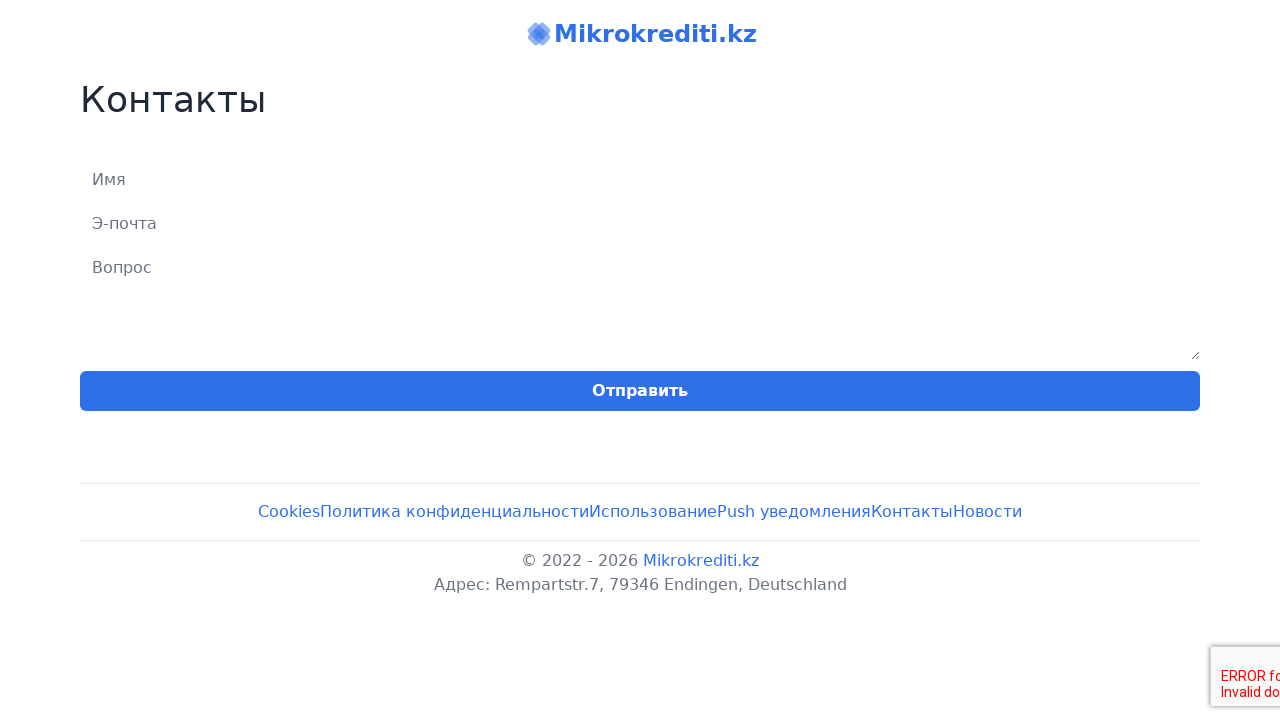

--- FILE ---
content_type: text/html; charset=UTF-8
request_url: https://www.mikrokrediti.kz/ru/kontakti
body_size: 2387
content:
<!doctype html><html lang="ru"><head><meta charset="UTF-8"><meta name="viewport" content="width=device-width, initial-scale=1.0, maximum-scale=5.0, minimum-scale=1.0"><meta http-equiv="X-UA-Compatible" content="ie=edge"><title>Контакты - Mikrokrediti.kz</title><meta name="description" content=""><meta name="keywords" content=""><meta name="csrf-token" content="wpzq1BYNkqXCVu06iLb8Qh4KY06xJX7s7lm1njWs"><link type="image/x-icon" rel="shortcut icon" href="/favicon.png?1738569072"><link href="/css/app.css?id=c0dd3dcd2f1dcad1597ad05266475b67" rel="stylesheet"><script async src="https://www.googletagmanager.com/gtag/js?id=G-JJNNTN066K"></script><script> window.dataLayer = window.dataLayer || []; function gtag() { dataLayer.push(arguments); } gtag('consent', 'default', { 'ad_storage': 'granted', 'analytics_storage': 'granted' }); gtag('js', new Date()); gtag('config', 'G-JJNNTN066K'); </script><script async src="https://www.googletagmanager.com/gtag/js?id=AW-384589080"></script><script> window.dataLayer = window.dataLayer || []; function gtag() { dataLayer.push(arguments); } gtag('js', new Date()); gtag('config', 'AW-384589080'); </script><script type="text/javascript" > (function(m,e,t,r,i,k,a){m[i]=m[i]||function(){(m[i].a=m[i].a||[]).push(arguments)}; var z = null;m[i].l=1*new Date(); for (var j = 0; j < document.scripts.length; j++) {if (document.scripts[j].src === r) { return; }} k=e.createElement(t),a=e.getElementsByTagName(t)[0],k.async=1,k.src=r,a.parentNode.insertBefore(k,a)}) (window, document, "script", "https://mc.yandex.ru/metrika/tag.js", "ym"); ym(97686476, "init", {clickmap:true,trackLinks:true,accurateTrackBounce:true });</script><link rel="manifest" href="/manifest.json"><script> if ('serviceWorker' in navigator) { navigator.serviceWorker.register('/service-worker.js'); } </script></head><body class="font-sans antialiased text-gray-800"><div id="vadJUDZvLdUy1-17" class="hidden"></div><header><div class="max-w-6xl px-3 py-4 mx-auto"><div class="relative flex justify-between"><div class="hidden md:block"></div><div class="flex items-center justify-center"><a href="/" class="flex items-center"><img class="w-8 xs:w-[30px] sm:block hidden"src="/images/icon-192x192.png?1738569072" alt="Mikrokrediti.kz" title="Mikrokrediti.kz" loading="lazy"><h1 class="max-w-full xs:text-[1.5rem] text-[1.25rem] font-bold text-primary-normal hover:text-primary-dark hover:underline"> Mikrokrediti.kz </h1></a></div><div class="flex items-center justify-end"></div></div></div></header><script> const navbarDropdown = document.getElementById("navbarDropdown"); const navbarDropdownList = document.getElementById("navbarDropdownList"); document.addEventListener("click", (e) => { let eventTarget = e.target; do { if (eventTarget == navbarDropdown) { navbarDropdownList?.classList.toggle("hidden"); return; } eventTarget = eventTarget.parentNode; } while (eventTarget) navbarDropdownList?.classList.add("hidden"); })</script><main class="pt-3 bg-white"><div class="max-w-6xl px-4 mx-auto"><div class="text-base text-gray-800"><h2 class="mb-4 text-4xl font-normal text-left"> Контакты </h2><div class="flex items-center justify-center py-6"><div class="w-full text-center"><form action="https://www.mikrokrediti.kz/ru/kontakti" method="POST"><input type="hidden" name="_token" value="wpzq1BYNkqXCVu06iLb8Qh4KY06xJX7s7lm1njWs"><input type="hidden" id="recaptchaResponse" name="recaptcha"><label class="block mb-1"><input class="w-full px-3 py-2 border-gray-300 rounded focus:ring-primary-normal focus:border-primary-normal" type="text" name="name" placeholder=Имя required /></label><label class="block mb-1"><input class="w-full px-3 py-2 border-gray-300 rounded focus:ring-primary-normal focus:border-primary-normal" type="email" name="email" placeholder=Э-почта required /></label><label class="block col-start-7 mb-1"><textarea rows="4" class="w-full px-3 py-2 border-gray-300 rounded focus:ring-primary-normal focus:border-primary-normal" name="question" placeholder="Вопрос" required></textarea></label><button class="w-full px-3 py-2 font-semibold transition-all text-center text-white rounded-md bg-primary-normal hover:bg-primary-dark " type="submit"> Отправить </button><div class="flex items-center justify-center"></div></form></div></div></div></div></main><script src="https://www.google.com/recaptcha/api.js?render=6LeX0AohAAAAAILSMvrmwVP7rKZJ7UgveLgM5t0f"></script><script> grecaptcha.ready(function() { grecaptcha.execute('6LeX0AohAAAAAILSMvrmwVP7rKZJ7UgveLgM5t0f', { action: 'homepage' }).then(function(token) { var recaptchaResponse = document.getElementById('recaptchaResponse'); recaptchaResponse.value = token; }); }); </script><footer class="mt-12 mb-2 bg-white"><div class="max-w-6xl px-4 mx-auto"><div class="flex flex-wrap justify-center gap-4 py-4 border-t border-b border-gray-200"><a class="text-primary-normal hover:text-primary-dark hover:underline" href="https://www.mikrokrediti.kz/ru/cookies" title="Cookies"> Cookies </a><a class="text-primary-normal hover:text-primary-dark hover:underline" href="https://www.mikrokrediti.kz/ru/zashtita-dannih" title="Политика конфиденциальности"> Политика конфиденциальности </a><a class="text-primary-normal hover:text-primary-dark hover:underline" href="https://www.mikrokrediti.kz/ru/ispolzovanie" title="Использование"> Использование </a><a class="text-primary-normal hover:text-primary-dark hover:underline" href="https://www.mikrokrediti.kz/ru/push-uvedomleniya" title="Push уведомления"> Push уведомления </a><a class="text-primary-normal hover:text-primary-dark hover:underline" href="https://www.mikrokrediti.kz/ru/kontakti" title="Контакты"> Контакты </a><a class="text-primary-normal hover:text-primary-dark hover:underline" href="https://www.mikrokrediti.kz/ru/blog" title="Новости"> Новости </a></div><div class="mt-2 text-center"><p class="text-gray-500"> © 2022 - 2026 <a class="hover:underline text-primary-normal" href="/"> Mikrokrediti.kz </a></p><address class="not-italic text-gray-500"> Адрес: Rempartstr.7, 79346 Endingen, Deutschland</address></div></div></footer></body></html>